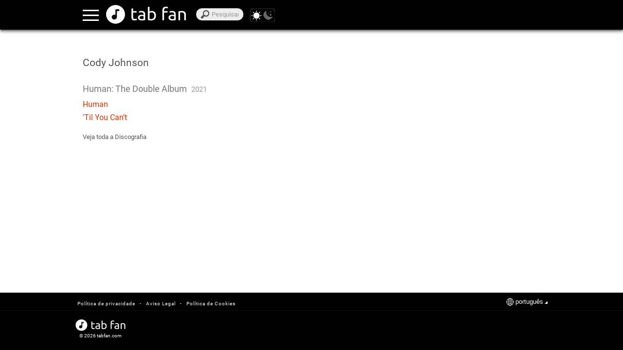

--- FILE ---
content_type: text/html; charset=utf-8
request_url: https://www.google.com/recaptcha/api2/aframe
body_size: 267
content:
<!DOCTYPE HTML><html><head><meta http-equiv="content-type" content="text/html; charset=UTF-8"></head><body><script nonce="hyNVNpwxdt9W5sDgrdZZ8A">/** Anti-fraud and anti-abuse applications only. See google.com/recaptcha */ try{var clients={'sodar':'https://pagead2.googlesyndication.com/pagead/sodar?'};window.addEventListener("message",function(a){try{if(a.source===window.parent){var b=JSON.parse(a.data);var c=clients[b['id']];if(c){var d=document.createElement('img');d.src=c+b['params']+'&rc='+(localStorage.getItem("rc::a")?sessionStorage.getItem("rc::b"):"");window.document.body.appendChild(d);sessionStorage.setItem("rc::e",parseInt(sessionStorage.getItem("rc::e")||0)+1);localStorage.setItem("rc::h",'1768975506620');}}}catch(b){}});window.parent.postMessage("_grecaptcha_ready", "*");}catch(b){}</script></body></html>